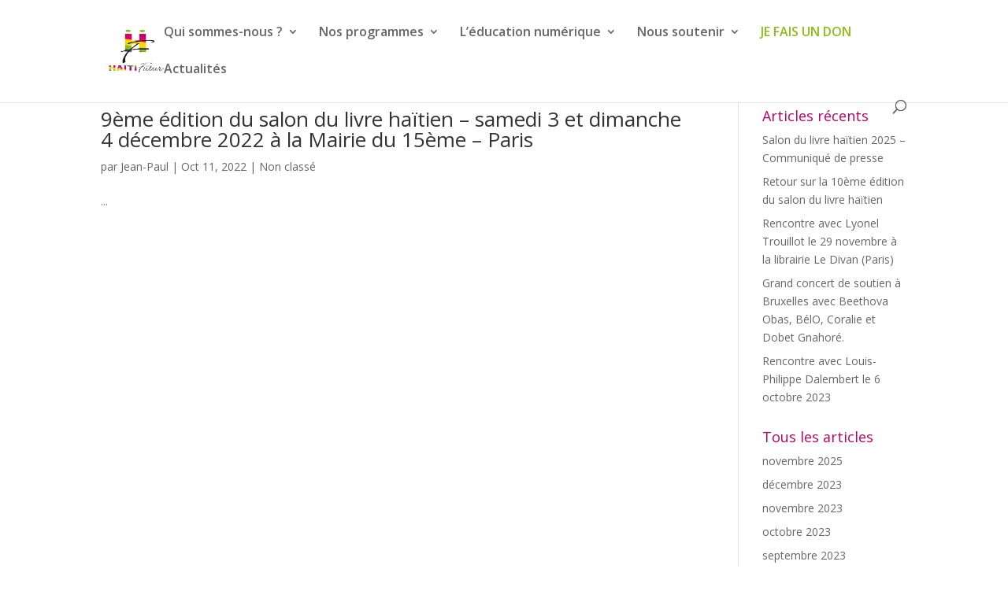

--- FILE ---
content_type: text/html; charset=UTF-8
request_url: http://haitifutur.com/blog/2022/10/
body_size: 8603
content:
<!DOCTYPE html>
<!--[if IE 6]>
<html id="ie6" lang="fr-FR">
<![endif]-->
<!--[if IE 7]>
<html id="ie7" lang="fr-FR">
<![endif]-->
<!--[if IE 8]>
<html id="ie8" lang="fr-FR">
<![endif]-->
<!--[if !(IE 6) | !(IE 7) | !(IE 8)  ]><!-->
<html lang="fr-FR">
<!--<![endif]-->
<head>
	<meta charset="UTF-8" />
			
	<meta http-equiv="X-UA-Compatible" content="IE=edge">
	<link rel="pingback" href="http://haitifutur.com/xmlrpc.php" />

		<!--[if lt IE 9]>
	<script src="http://haitifutur.com/wp-content/themes/Divi/js/html5.js" type="text/javascript"></script>
	<![endif]-->

	<script type="text/javascript">
		document.documentElement.className = 'js';
	</script>

	<script>var et_site_url='http://haitifutur.com';var et_post_id='global';function et_core_page_resource_fallback(a,b){"undefined"===typeof b&&(b=a.sheet.cssRules&&0===a.sheet.cssRules.length);b&&(a.onerror=null,a.onload=null,a.href?a.href=et_site_url+"/?et_core_page_resource="+a.id+et_post_id:a.src&&(a.src=et_site_url+"/?et_core_page_resource="+a.id+et_post_id))}
</script><title>Archives | Haïti Futur</title>
<link rel='dns-prefetch' href='//fonts.googleapis.com' />
<link rel='dns-prefetch' href='//s.w.org' />
<link rel="alternate" type="application/rss+xml" title="Haïti Futur &raquo; Flux" href="http://haitifutur.com/feed/" />
<link rel="alternate" type="application/rss+xml" title="Haïti Futur &raquo; Flux des commentaires" href="http://haitifutur.com/comments/feed/" />
		<script type="text/javascript">
			window._wpemojiSettings = {"baseUrl":"https:\/\/s.w.org\/images\/core\/emoji\/11\/72x72\/","ext":".png","svgUrl":"https:\/\/s.w.org\/images\/core\/emoji\/11\/svg\/","svgExt":".svg","source":{"concatemoji":"http:\/\/haitifutur.com\/wp-includes\/js\/wp-emoji-release.min.js?ver=4.9.28"}};
			!function(e,a,t){var n,r,o,i=a.createElement("canvas"),p=i.getContext&&i.getContext("2d");function s(e,t){var a=String.fromCharCode;p.clearRect(0,0,i.width,i.height),p.fillText(a.apply(this,e),0,0);e=i.toDataURL();return p.clearRect(0,0,i.width,i.height),p.fillText(a.apply(this,t),0,0),e===i.toDataURL()}function c(e){var t=a.createElement("script");t.src=e,t.defer=t.type="text/javascript",a.getElementsByTagName("head")[0].appendChild(t)}for(o=Array("flag","emoji"),t.supports={everything:!0,everythingExceptFlag:!0},r=0;r<o.length;r++)t.supports[o[r]]=function(e){if(!p||!p.fillText)return!1;switch(p.textBaseline="top",p.font="600 32px Arial",e){case"flag":return s([55356,56826,55356,56819],[55356,56826,8203,55356,56819])?!1:!s([55356,57332,56128,56423,56128,56418,56128,56421,56128,56430,56128,56423,56128,56447],[55356,57332,8203,56128,56423,8203,56128,56418,8203,56128,56421,8203,56128,56430,8203,56128,56423,8203,56128,56447]);case"emoji":return!s([55358,56760,9792,65039],[55358,56760,8203,9792,65039])}return!1}(o[r]),t.supports.everything=t.supports.everything&&t.supports[o[r]],"flag"!==o[r]&&(t.supports.everythingExceptFlag=t.supports.everythingExceptFlag&&t.supports[o[r]]);t.supports.everythingExceptFlag=t.supports.everythingExceptFlag&&!t.supports.flag,t.DOMReady=!1,t.readyCallback=function(){t.DOMReady=!0},t.supports.everything||(n=function(){t.readyCallback()},a.addEventListener?(a.addEventListener("DOMContentLoaded",n,!1),e.addEventListener("load",n,!1)):(e.attachEvent("onload",n),a.attachEvent("onreadystatechange",function(){"complete"===a.readyState&&t.readyCallback()})),(n=t.source||{}).concatemoji?c(n.concatemoji):n.wpemoji&&n.twemoji&&(c(n.twemoji),c(n.wpemoji)))}(window,document,window._wpemojiSettings);
		</script>
		<meta content="divi-child v.2.9.0" name="generator"/><style type="text/css">
img.wp-smiley,
img.emoji {
	display: inline !important;
	border: none !important;
	box-shadow: none !important;
	height: 1em !important;
	width: 1em !important;
	margin: 0 .07em !important;
	vertical-align: -0.1em !important;
	background: none !important;
	padding: 0 !important;
}
</style>
<link rel='stylesheet' id='usquare-css-css'  href='http://haitifutur.com/wp-content/plugins/usquare/css/frontend/usquare_style.css?ver=4.9.28' type='text/css' media='all' />
<link rel='stylesheet' id='customfont1-css'  href='http://haitifutur.com/wp-content/plugins/usquare/fonts/ostrich%20sans/stylesheet.css?ver=4.9.28' type='text/css' media='all' />
<link rel='stylesheet' id='customfont2-css'  href='http://haitifutur.com/wp-content/plugins/usquare/fonts/PT%20sans/stylesheet.css?ver=4.9.28' type='text/css' media='all' />
<link rel='stylesheet' id='contact-form-7-css'  href='http://haitifutur.com/wp-content/plugins/contact-form-7/includes/css/styles.css?ver=4.9.2' type='text/css' media='all' />
<link rel='stylesheet' id='woocommerce-layout-css'  href='//haitifutur.com/wp-content/plugins/woocommerce/assets/css/woocommerce-layout.css?ver=3.0.3' type='text/css' media='all' />
<link rel='stylesheet' id='woocommerce-smallscreen-css'  href='//haitifutur.com/wp-content/plugins/woocommerce/assets/css/woocommerce-smallscreen.css?ver=3.0.3' type='text/css' media='only screen and (max-width: 768px)' />
<link rel='stylesheet' id='woocommerce-general-css'  href='//haitifutur.com/wp-content/plugins/woocommerce/assets/css/woocommerce.css?ver=3.0.3' type='text/css' media='all' />
<link rel='stylesheet' id='give_ffm_frontend_styles-css'  href='http://haitifutur.com/wp-content/plugins/give-form-field-manager/assets/css/give-ffm-frontend.min.css?ver=1.2.4' type='text/css' media='all' />
<link rel='stylesheet' id='give_ffm_datepicker_styles-css'  href='http://haitifutur.com/wp-content/plugins/give-form-field-manager/assets/css/give-ffm-datepicker.min.css?ver=1.2.4' type='text/css' media='all' />
<link rel='stylesheet' id='parent-style-css'  href='http://haitifutur.com/wp-content/themes/Divi/style.css?ver=4.9.28' type='text/css' media='all' />
<link rel='stylesheet' id='divi-fonts-css'  href='http://fonts.googleapis.com/css?family=Open+Sans:300italic,400italic,600italic,700italic,800italic,400,300,600,700,800&#038;subset=latin,latin-ext' type='text/css' media='all' />
<link rel='stylesheet' id='divi-style-css'  href='http://haitifutur.com/wp-content/themes/Divi-child/style.css?ver=3.0.91' type='text/css' media='all' />
<link rel='stylesheet' id='dashicons-css'  href='http://haitifutur.com/wp-includes/css/dashicons.min.css?ver=4.9.28' type='text/css' media='all' />
<script type='text/javascript' src='http://haitifutur.com/wp-includes/js/jquery/jquery.js?ver=1.12.4'></script>
<script type='text/javascript' src='http://haitifutur.com/wp-includes/js/jquery/jquery-migrate.min.js?ver=1.4.1'></script>
<script type='text/javascript' src='http://haitifutur.com/wp-content/plugins/usquare/js/frontend/jquery.easing.1.3.js?ver=4.9.28'></script>
<script type='text/javascript' src='http://haitifutur.com/wp-content/plugins/usquare/js/frontend/jquery.usquare.js?ver=4.9.28'></script>
<script type='text/javascript' src='http://haitifutur.com/wp-content/plugins/usquare/js/frontend/jquery.mousewheel.min.js?ver=4.9.28'></script>
<script type='text/javascript' src='http://haitifutur.com/wp-content/plugins/usquare/js/frontend/jquery.tinyscrollbar.min.js?ver=4.9.28'></script>
<script type='text/javascript' src='http://haitifutur.com/wp-includes/js/jquery/ui/core.min.js?ver=1.11.4'></script>
<script type='text/javascript' src='http://haitifutur.com/wp-includes/js/jquery/ui/datepicker.min.js?ver=1.11.4'></script>
<script type='text/javascript'>
jQuery(document).ready(function(jQuery){jQuery.datepicker.setDefaults({"closeText":"Fermer","currentText":"Aujourd\u2019hui","monthNames":["janvier","f\u00e9vrier","mars","avril","mai","juin","juillet","ao\u00fbt","septembre","octobre","novembre","d\u00e9cembre"],"monthNamesShort":["Jan","F\u00e9v","Mar","Avr","Mai","Juin","Juil","Ao\u00fbt","Sep","Oct","Nov","D\u00e9c"],"nextText":"Suivant","prevText":"Pr\u00e9c\u00e9dent","dayNames":["dimanche","lundi","mardi","mercredi","jeudi","vendredi","samedi"],"dayNamesShort":["dim","lun","mar","mer","jeu","ven","sam"],"dayNamesMin":["D","L","M","M","J","V","S"],"dateFormat":"d MM yy","firstDay":1,"isRTL":false});});
</script>
<script type='text/javascript' src='http://haitifutur.com/wp-includes/js/jquery/ui/widget.min.js?ver=1.11.4'></script>
<script type='text/javascript' src='http://haitifutur.com/wp-includes/js/jquery/ui/mouse.min.js?ver=1.11.4'></script>
<script type='text/javascript' src='http://haitifutur.com/wp-includes/js/jquery/ui/slider.min.js?ver=1.11.4'></script>
<script type='text/javascript' src='http://haitifutur.com/wp-includes/js/plupload/moxie.min.js?ver=1.3.5'></script>
<script type='text/javascript' src='http://haitifutur.com/wp-includes/js/plupload/plupload.min.js?ver=2.1.9'></script>
<script type='text/javascript'>
/* <![CDATA[ */
var pluploadL10n = {"queue_limit_exceeded":"Vous essayez d\u2019envoyer trop de fichiers \u00e0 la fois.","file_exceeds_size_limit":"%s d\u00e9passe la limite d\u2019envoi de ce site.","zero_byte_file":"Le fichier est vide. Veuillez en essayer un autre.","invalid_filetype":"D\u00e9sol\u00e9, ce type de fichier n\u2019est pas autoris\u00e9 pour des raisons de s\u00e9curit\u00e9.","not_an_image":"Ce fichier n\u2019est pas une image. Veuillez en envoyer un autre.","image_memory_exceeded":"M\u00e9moire d\u00e9pass\u00e9e. Veuillez r\u00e9essayer avec un fichier plus petit.","image_dimensions_exceeded":"Ce fichier est plus grand que la taille maximale. Veuillez en envoyer un autre.","default_error":"Une erreur est survenue lors du t\u00e9l\u00e9versement. Veuillez r\u00e9essayer plus tard.","missing_upload_url":"Il y a une erreur de configuration. Veuillez contacter l\u2019administrateur de votre serveur.","upload_limit_exceeded":"Vous ne pouvez t\u00e9l\u00e9verser qu\u2019un fichier.","http_error":"Erreur HTTP.","upload_failed":"L\u2019envoi a \u00e9chou\u00e9.","big_upload_failed":"Veuillez essayer de t\u00e9l\u00e9verser ce fichier \u00e0 l\u2019aide de l\u2019%1$soutil de t\u00e9l\u00e9versement%2$s.","big_upload_queued":"%s d\u00e9passe la limite d\u2019envoi pour l\u2019outil de mise ne ligne multiple utilis\u00e9 avec votre navigateur.","io_error":"Erreur I\/O (entr\u00e9es-sorties).","security_error":"Erreur de s\u00e9curit\u00e9.","file_cancelled":"Fichier annul\u00e9.","upload_stopped":"L\u2019envoi est stopp\u00e9.","dismiss":"Ignorer","crunching":"En cours de traitement\u2026","deleted":"d\u00e9plac\u00e9 dans la corbeille.","error_uploading":"\u00ab\u00a0%s\u00a0\u00bb n\u2019a pas pu \u00eatre t\u00e9l\u00e9vers\u00e9."};
/* ]]> */
</script>
<script type='text/javascript' src='http://haitifutur.com/wp-includes/js/plupload/handlers.min.js?ver=4.9.28'></script>
<script type='text/javascript'>
/* <![CDATA[ */
var give_ffm_frontend = {"ajaxurl":"http:\/\/haitifutur.com\/wp-admin\/admin-ajax.php","error_message":"Please complete all required fields","submit_button_text":"Donate Now","nonce":"8d4cd126a4","confirmMsg":"Are you sure?","i18n":{"timepicker":{"choose_time":"Choose Time","time":"Time","hour":"Hour","minute":"Minute","second":"Second","millisecond":"Millisecond","microsecond":"Microsecond","timezone":"Time Zone","done":"Done","now":"Now"},"repeater":{"max_rows":"You have added the maximum number of fields allowed."}},"plupload":{"url":"http:\/\/haitifutur.com\/wp-admin\/admin-ajax.php?nonce=56e07afa6e","flash_swf_url":"http:\/\/haitifutur.com\/wp-includes\/js\/plupload\/plupload.flash.swf","filters":[{"title":"Allowed Files","extensions":"*"}],"multipart":true,"urlstream_upload":true}};
/* ]]> */
</script>
<script type='text/javascript' src='http://haitifutur.com/wp-content/plugins/give-form-field-manager/assets/js/frontend/give-ffm-frontend.min.js?ver=1.2.4'></script>
<script type='text/javascript'>
/* <![CDATA[ */
var give_global_vars = {"ajaxurl":"http:\/\/haitifutur.com\/wp-admin\/admin-ajax.php","checkout_nonce":"a666aad5b1","currency":"EUR","currency_sign":"\u20ac","currency_pos":"after","thousands_separator":",","decimal_separator":".","no_gateway":"Veuillez s\u00e9lectionner votre mode de paiement.","bad_minimum":"Le montant du don minimum pour ce formulaire est de","general_loading":"Chargement\u2026","purchase_loading":"Veuillez patienter\u2026","number_decimals":"0","give_version":"1.8.17","magnific_options":{"main_class":"give-modal","close_on_bg_click":false},"form_translation":{"payment-mode":"Veuillez choisir un mode de paiement","give_first":"Veuillez saisir votre pr\u00e9nom.","give_email":"Veuillez saisir une adresse de messagerie valide.","give_user_login":"Nom d\u2019utilisateur non valide. Seuls les lettres minuscules (a-z) et les chiffres sont autoris\u00e9s.","give_user_pass":"Saisir un mot de passe.","give_user_pass_confirm":"Confirmer le mot de passe.","give_agree_to_terms":"Vous devez \u00eatre d\u2019accord avec les termes et conditions."},"confirm_email_sent_message":"Veuillez v\u00e9rifier votre e-mail et cliquer sur le lien pour acc\u00e9der \u00e0 votre historique complet de dons."};
var give_scripts = {"ajaxurl":"http:\/\/haitifutur.com\/wp-admin\/admin-ajax.php","ajaxNonce":"6664ef9a64","loading":"En cours de chargement","select_option":"Veuillez s\u00e9lectionner une option","default_gateway":"paypal","permalinks":"1","number_decimals":"0"};
/* ]]> */
</script>
<script type='text/javascript' src='http://haitifutur.com/wp-content/plugins/give/assets/js/frontend/give.all.min.js?ver=1.8.17'></script>
<script type='text/javascript' src='http://haitifutur.com/wp-content/themes/Divi/core/js/common.js?ver=3.0.91'></script>
<link rel='https://api.w.org/' href='http://haitifutur.com/wp-json/' />
<link rel="EditURI" type="application/rsd+xml" title="RSD" href="http://haitifutur.com/xmlrpc.php?rsd" />
<link rel="wlwmanifest" type="application/wlwmanifest+xml" href="http://haitifutur.com/wp-includes/wlwmanifest.xml" /> 
<meta name="generator" content="WordPress 4.9.28" />
<meta name="generator" content="WooCommerce 3.0.3" />
<meta name="generator" content="Give v1.8.17" />
<script type='text/javascript'>
							SG_POPUPS_QUEUE = [];
							SG_POPUP_DATA = [];
							SG_APP_POPUP_URL = 'http://haitifutur.com/wp-content/plugins/popup-builder';
							SG_POPUP_VERSION='2.66_1;';
							
							function sgAddEvent(element, eventName, fn) {
								if (element.addEventListener)
									element.addEventListener(eventName, fn, false);
								else if (element.attachEvent)
									element.attachEvent('on' + eventName, fn);
							}
						</script><meta name="viewport" content="width=device-width, initial-scale=1.0, maximum-scale=1.0, user-scalable=0" /><link rel="shortcut icon" href="https://haitifutur.com/wp-content/uploads/2017/03/logo_haiti_futur_cadre-01.png" /><link rel="icon" href="http://haitifutur.com/wp-content/uploads/2017/04/cropped-logo_haiti_futur-1-32x32.png" sizes="32x32" />
<link rel="icon" href="http://haitifutur.com/wp-content/uploads/2017/04/cropped-logo_haiti_futur-1-192x192.png" sizes="192x192" />
<link rel="apple-touch-icon-precomposed" href="http://haitifutur.com/wp-content/uploads/2017/04/cropped-logo_haiti_futur-1-180x180.png" />
<meta name="msapplication-TileImage" content="http://haitifutur.com/wp-content/uploads/2017/04/cropped-logo_haiti_futur-1-270x270.png" />
<link rel="stylesheet" id="et-divi-customizer-global-cached-inline-styles" href="http://haitifutur.com/wp-content/cache/et/1/1/global/et-divi-customizer-global-17683155044232.min.css" onerror="et_core_page_resource_fallback(this, true)" onload="et_core_page_resource_fallback(this)" /></head>
<body class="archive date give-divi et_pb_button_helper_class et_fixed_nav et_show_nav et_cover_background et_pb_gutter osx et_pb_gutters3 et_primary_nav_dropdown_animation_fade et_secondary_nav_dropdown_animation_fade et_pb_footer_columns4 et_header_style_left et_smooth_scroll et_right_sidebar et_divi_theme et_minified_js et_minified_css">
	<div id="page-container">

	
	
		<header id="main-header" data-height-onload="66">
			<div class="container clearfix et_menu_container">
							<div class="logo_container">
					<span class="logo_helper"></span>
					<a href="http://haitifutur.com/">
						<img src="https://haitifutur.com/wp-content/uploads/2017/04/logo_haiti_futur-1.png" alt="Haïti Futur" id="logo" data-height-percentage="54" />
					</a>
				</div>
				<div id="et-top-navigation" data-height="66" data-fixed-height="40">
											<nav id="top-menu-nav">
						<ul id="top-menu" class="nav"><li id="menu-item-422" class="menu-item menu-item-type-post_type menu-item-object-page menu-item-has-children menu-item-422"><a href="http://haitifutur.com/les-associations/">Qui sommes-nous ?</a>
<ul class="sub-menu">
	<li id="menu-item-92" class="menu-item menu-item-type-post_type menu-item-object-page menu-item-92"><a href="http://haitifutur.com/les-associations/">L&rsquo;association</a></li>
	<li id="menu-item-2466" class="menu-item menu-item-type-custom menu-item-object-custom menu-item-2466"><a href="http://haitifutur.com/videos/index.html">La chaîne vidéo</a></li>
	<li id="menu-item-90" class="menu-item menu-item-type-post_type menu-item-object-page menu-item-90"><a href="http://haitifutur.com/nos-partenaires/">Nos partenaires en Haïti</a></li>
	<li id="menu-item-89" class="menu-item menu-item-type-post_type menu-item-object-page menu-item-89"><a href="http://haitifutur.com/la-faq/">La FAQ</a></li>
	<li id="menu-item-88" class="menu-item menu-item-type-post_type menu-item-object-page menu-item-88"><a href="http://haitifutur.com/nous-contacter/">Nous contacter</a></li>
</ul>
</li>
<li id="menu-item-57" class="menu-item menu-item-type-post_type menu-item-object-page menu-item-has-children menu-item-57"><a href="http://haitifutur.com/nos-programmes/">Nos programmes</a>
<ul class="sub-menu">
	<li id="menu-item-102" class="menu-item menu-item-type-post_type menu-item-object-page menu-item-102"><a href="http://haitifutur.com/education/">Éducation</a></li>
	<li id="menu-item-101" class="menu-item menu-item-type-post_type menu-item-object-page menu-item-101"><a href="http://haitifutur.com/entreprenariat/">Entreprenariat</a></li>
	<li id="menu-item-100" class="menu-item menu-item-type-post_type menu-item-object-page menu-item-100"><a href="http://haitifutur.com/culture/">Culture</a></li>
	<li id="menu-item-2480" class="menu-item menu-item-type-custom menu-item-object-custom menu-item-2480"><a href="http://www.haitifutur.com/resource-center/">Centre de ressources</a></li>
	<li id="menu-item-2503" class="menu-item menu-item-type-custom menu-item-object-custom menu-item-2503"><a href="http://haitifutur.com/Prix_Philippe-Chaffanjon/index.htm">Prix Ph. Chaffanjon</a></li>
</ul>
</li>
<li id="menu-item-1368" class="menu-item menu-item-type-post_type menu-item-object-page menu-item-has-children menu-item-1368"><a href="http://haitifutur.com/le-programme-deducation-numerique/">L&rsquo;éducation numérique</a>
<ul class="sub-menu">
	<li id="menu-item-866" class="menu-item menu-item-type-post_type menu-item-object-page menu-item-866"><a href="http://haitifutur.com/le-programme-deducation-numerique/">Programme</a></li>
	<li id="menu-item-114" class="menu-item menu-item-type-post_type menu-item-object-page menu-item-114"><a href="http://haitifutur.com/historique/">Historique</a></li>
	<li id="menu-item-1713" class="menu-item menu-item-type-post_type menu-item-object-page menu-item-1713"><a href="http://haitifutur.com/galerie-photos/">Galerie photos</a></li>
	<li id="menu-item-1757" class="menu-item menu-item-type-custom menu-item-object-custom menu-item-1757"><a href="http://www.haitifutur.com/ressources/index.htm">Ressources</a></li>
	<li id="menu-item-1136" class="menu-item menu-item-type-custom menu-item-object-custom menu-item-1136"><a target="_blank" href="http://education-haiti.blogspot.fr/">Actualités</a></li>
</ul>
</li>
<li id="menu-item-55" class="menu-item menu-item-type-post_type menu-item-object-page menu-item-has-children menu-item-55"><a href="http://haitifutur.com/nous-soutenir/">Nous soutenir</a>
<ul class="sub-menu">
	<li id="menu-item-125" class="menu-item menu-item-type-post_type menu-item-object-page menu-item-125"><a href="http://haitifutur.com/faire-un-don/">Faire un don</a></li>
	<li id="menu-item-126" class="menu-item menu-item-type-post_type menu-item-object-page menu-item-126"><a href="http://haitifutur.com/adherer/">Adhérer</a></li>
	<li id="menu-item-123" class="menu-item menu-item-type-post_type menu-item-object-page menu-item-123"><a href="http://haitifutur.com/agir-avec-nous/">S&rsquo;impliquer</a></li>
	<li id="menu-item-124" class="menu-item menu-item-type-post_type menu-item-object-page menu-item-124"><a href="http://haitifutur.com/boutique/">Acheter</a></li>
</ul>
</li>
<li id="menu-item-356" class="menu-item menu-item-type-post_type menu-item-object-page menu-item-356"><a href="http://haitifutur.com/faire-un-don/"><p style="color:#8dbc17">JE FAIS UN DON</p></a></li>
<li id="menu-item-1137" class="menu-item menu-item-type-post_type menu-item-object-page current_page_parent menu-item-1137"><a href="http://haitifutur.com/actualites/">Actualités</a></li>
</ul>						</nav>
					
					<a href="http://haitifutur.com/panier/" class="et-cart-info">
				<span></span>
			</a>
					
										<div id="et_top_search">
						<span id="et_search_icon"></span>
					</div>
					
					<div id="et_mobile_nav_menu">
				<div class="mobile_nav closed">
					<span class="select_page">Sélectionner une page</span>
					<span class="mobile_menu_bar mobile_menu_bar_toggle"></span>
				</div>
			</div>				</div> <!-- #et-top-navigation -->
			</div> <!-- .container -->
			<div class="et_search_outer">
				<div class="container et_search_form_container">
					<form role="search" method="get" class="et-search-form" action="http://haitifutur.com/">
					<input type="search" class="et-search-field" placeholder="Rechercher &hellip;" value="" name="s" title="Rechercher:" />					</form>
					<span class="et_close_search_field"></span>
				</div>
			</div>
		</header> <!-- #main-header -->

		<div id="et-main-area">
<div id="main-content">
	<div class="container">
		<div id="content-area" class="clearfix">
			<div id="left-area">
		
					<article id="post-3500" class="et_pb_post post-3500 post type-post status-publish format-standard hentry category-non-classe">

				
															<h2 class="entry-title"><a href="http://haitifutur.com/blog/9eme-edition-du-salon-du-livre-haitien-samedi-3-et-dimanche-4-decembre-2022-a-la-mairie-du-15eme-paris/">9ème édition du salon du livre haïtien &#8211; samedi 3 et dimanche 4 décembre 2022 à la Mairie du 15ème &#8211; Paris</a></h2>
					
					<p class="post-meta"> par <span class="author vcard"><a href="http://haitifutur.com/blog/author/jeanpaulhf/" title="Articles de Jean-Paul" rel="author">Jean-Paul</a></span> | <span class="published">Oct 11, 2022</span> | <a href="http://haitifutur.com/blog/category/non-classe/" rel="category tag">Non classé</a></p>...				
					</article> <!-- .et_pb_post -->
			<div class="pagination clearfix">
	<div class="alignleft"></div>
	<div class="alignright"></div>
</div>			</div> <!-- #left-area -->

				<div id="sidebar">
				<div id="recent-posts-2" class="et_pb_widget widget_recent_entries">		<h4 class="widgettitle">Articles récents</h4>		<ul>
											<li>
					<a href="http://haitifutur.com/blog/salon-du-livre-haitien-2025-communique-de-presse/">Salon du livre haïtien 2025 &#8211; Communiqué de presse</a>
									</li>
											<li>
					<a href="http://haitifutur.com/blog/retour-sur-la-10eme-edition-du-salon-du-livre-haitien/">Retour sur la 10ème édition du salon du livre haïtien</a>
									</li>
											<li>
					<a href="http://haitifutur.com/blog/rencontre-avec-lyonel-trouillot-le-29-novembre-a-la-librairie-le-divan-paris/">Rencontre avec Lyonel Trouillot le 29 novembre à la librairie Le Divan (Paris)</a>
									</li>
											<li>
					<a href="http://haitifutur.com/blog/grand-concert-de-soutien-a-bruxelles-avec-beethova-obas-belo-coralie-et-dobet-gnahore/">Grand concert de soutien à Bruxelles avec Beethova Obas, BélO, Coralie et Dobet Gnahoré.</a>
									</li>
											<li>
					<a href="http://haitifutur.com/blog/rencontre-avec-louis-philippe-dalembert-le-6-octobre-2023/">Rencontre avec Louis-Philippe Dalembert le 6 octobre 2023</a>
									</li>
					</ul>
		</div> <!-- end .et_pb_widget --><div id="archives-2" class="et_pb_widget widget_archive"><h4 class="widgettitle">Tous les articles</h4>		<ul>
			<li><a href='http://haitifutur.com/blog/2025/11/'>novembre 2025</a></li>
	<li><a href='http://haitifutur.com/blog/2023/12/'>décembre 2023</a></li>
	<li><a href='http://haitifutur.com/blog/2023/11/'>novembre 2023</a></li>
	<li><a href='http://haitifutur.com/blog/2023/10/'>octobre 2023</a></li>
	<li><a href='http://haitifutur.com/blog/2023/09/'>septembre 2023</a></li>
	<li><a href='http://haitifutur.com/blog/2022/10/'>octobre 2022</a></li>
	<li><a href='http://haitifutur.com/blog/2021/11/'>novembre 2021</a></li>
	<li><a href='http://haitifutur.com/blog/2021/09/'>septembre 2021</a></li>
	<li><a href='http://haitifutur.com/blog/2021/08/'>août 2021</a></li>
	<li><a href='http://haitifutur.com/blog/2020/03/'>mars 2020</a></li>
	<li><a href='http://haitifutur.com/blog/2019/09/'>septembre 2019</a></li>
	<li><a href='http://haitifutur.com/blog/2019/06/'>juin 2019</a></li>
	<li><a href='http://haitifutur.com/blog/2018/03/'>mars 2018</a></li>
	<li><a href='http://haitifutur.com/blog/2017/09/'>septembre 2017</a></li>
	<li><a href='http://haitifutur.com/blog/2017/07/'>juillet 2017</a></li>
	<li><a href='http://haitifutur.com/blog/2017/05/'>mai 2017</a></li>
	<li><a href='http://haitifutur.com/blog/2017/03/'>mars 2017</a></li>
		</ul>
		</div> <!-- end .et_pb_widget -->	</div> <!-- end #sidebar -->
		</div> <!-- #content-area -->
	</div> <!-- .container -->
</div> <!-- #main-content -->


			<footer id="main-footer">
				

		
				<div id="et-footer-nav">
					<div class="container">
						<ul id="menu-langues" class="bottom-nav"><li id="menu-item-1708" class="menu-item menu-item-type-custom menu-item-object-custom menu-item-1708"><a target="_blank" href="https://haitifutur.com/english/">English</a></li>
<li id="menu-item-1709" class="menu-item menu-item-type-custom menu-item-object-custom menu-item-1709"><a href="https://haitifutur.com/ayisyen">Ayisyen</a></li>
</ul>					</div>
				</div> <!-- #et-footer-nav -->

			
				<div id="footer-bottom">
					<div class="container clearfix">
				<ul class="et-social-icons">

	<li class="et-social-icon et-social-facebook">
		<a href="https://www.facebook.com/Haitifutur75/" class="icon">
			<span>Facebook</span>
		</a>
	</li>
	<li class="et-social-icon et-social-twitter">
		<a href="https://twitter.com/haiti_futur" class="icon">
			<span>Twitter</span>
		</a>
	</li>

	<li class="et-social-icon et-social-rss">
		<a href="http://haitifutur.com/feed/" class="icon">
			<span>RSS</span>
		</a>
	</li>

<li class="et-social-icon et-social-linkedin">
	<a target="_blank" href="https://www.linkedin.com/company-beta/11066047/">
		<span>Linkedin</span>
		</a>
	</li>

<li class="et-social-icon et-social-instagram">
	<a target="_blank" href="https://www.instagram.com/haiti_futur/">
		<span>Instagram</span>
		</a>
	</li>

</ul>
<p id="footer-info">Design de <a href="http://www.elegantthemes.com" title="Premium WordPress Themes">Elegant Themes</a> | Propulsé par <a href="http://www.wordpress.org">WordPress</a></p>					</div>	<!-- .container -->
				</div>
			</footer> <!-- #main-footer -->
		</div> <!-- #et-main-area -->


	</div> <!-- #page-container -->

		<script type="text/javascript">
		var et_animation_data = [];
	</script>
	<script type='text/javascript'>
/* <![CDATA[ */
var wpcf7 = {"apiSettings":{"root":"http:\/\/haitifutur.com\/wp-json\/contact-form-7\/v1","namespace":"contact-form-7\/v1"},"recaptcha":{"messages":{"empty":"Merci de confirmer que vous n\u2019\u00eates pas un robot."}}};
/* ]]> */
</script>
<script type='text/javascript' src='http://haitifutur.com/wp-content/plugins/contact-form-7/includes/js/scripts.js?ver=4.9.2'></script>
<script type='text/javascript'>
/* <![CDATA[ */
var wc_add_to_cart_params = {"ajax_url":"\/wp-admin\/admin-ajax.php","wc_ajax_url":"\/blog\/2022\/10\/?wc-ajax=%%endpoint%%","i18n_view_cart":"Voir le panier","cart_url":"http:\/\/haitifutur.com\/panier\/","is_cart":"","cart_redirect_after_add":"no"};
/* ]]> */
</script>
<script type='text/javascript' src='//haitifutur.com/wp-content/plugins/woocommerce/assets/js/frontend/add-to-cart.min.js?ver=3.0.3'></script>
<script type='text/javascript' src='//haitifutur.com/wp-content/plugins/woocommerce/assets/js/jquery-blockui/jquery.blockUI.min.js?ver=2.70'></script>
<script type='text/javascript' src='//haitifutur.com/wp-content/plugins/woocommerce/assets/js/js-cookie/js.cookie.min.js?ver=2.1.3'></script>
<script type='text/javascript'>
/* <![CDATA[ */
var woocommerce_params = {"ajax_url":"\/wp-admin\/admin-ajax.php","wc_ajax_url":"\/blog\/2022\/10\/?wc-ajax=%%endpoint%%"};
/* ]]> */
</script>
<script type='text/javascript' src='//haitifutur.com/wp-content/plugins/woocommerce/assets/js/frontend/woocommerce.min.js?ver=3.0.3'></script>
<script type='text/javascript'>
/* <![CDATA[ */
var wc_cart_fragments_params = {"ajax_url":"\/wp-admin\/admin-ajax.php","wc_ajax_url":"\/blog\/2022\/10\/?wc-ajax=%%endpoint%%","fragment_name":"wc_fragments"};
/* ]]> */
</script>
<script type='text/javascript' src='//haitifutur.com/wp-content/plugins/woocommerce/assets/js/frontend/cart-fragments.min.js?ver=3.0.3'></script>
<script type='text/javascript'>
/* <![CDATA[ */
var et_shortcodes_strings = {"previous":"Pr\u00e9c\u00e9dent","next":"Suivant"};
var et_pb_custom = {"ajaxurl":"http:\/\/haitifutur.com\/wp-admin\/admin-ajax.php","images_uri":"http:\/\/haitifutur.com\/wp-content\/themes\/Divi\/images","builder_images_uri":"http:\/\/haitifutur.com\/wp-content\/themes\/Divi\/includes\/builder\/images","et_frontend_nonce":"75b6dfded7","subscription_failed":"Veuillez v\u00e9rifier les champs ci-dessous pour vous assurer que vous avez entr\u00e9 les informations correctes.","et_ab_log_nonce":"fd19c236a8","fill_message":"S'il vous pla\u00eet, remplissez les champs suivants:","contact_error_message":"Veuillez corriger les erreurs suivantes :","invalid":"E-mail non valide","captcha":"Captcha","prev":"Pr\u00e9c\u00e9dent","previous":"Pr\u00e9c\u00e9dente","next":"Prochaine","wrong_captcha":"Vous avez entr\u00e9 le mauvais num\u00e9ro dans le captcha.","is_builder_plugin_used":"","ignore_waypoints":"no","is_divi_theme_used":"1","widget_search_selector":".widget_search","is_ab_testing_active":"","page_id":"3500","unique_test_id":"","ab_bounce_rate":"5","is_cache_plugin_active":"no","is_shortcode_tracking":""};
var et_pb_box_shadow_elements = [];
/* ]]> */
</script>
<script type='text/javascript' src='http://haitifutur.com/wp-content/themes/Divi/js/custom.min.js?ver=3.0.91'></script>
<script type='text/javascript' src='http://haitifutur.com/wp-includes/js/wp-embed.min.js?ver=4.9.28'></script>
</body>
</html>

--- FILE ---
content_type: text/css
request_url: http://haitifutur.com/wp-content/themes/Divi-child/style.css?ver=3.0.91
body_size: 1794
content:
/*
Theme Name: divi-child
Description: Thème enfant du thème divi
Author: Hélène Maugeri
Template: Divi
Version: 2.9.0
*/

h4 {
	color: #ba0065;
}

label {
	font-size: 16px;
	color: #6e6e6e;
}

.posted_in a {
	color: black !important;
}

.cart-custom {
	font-size: 20px !important;
	margin-bottom: 30px !important;
}

.floatright {
	float: right;
	margin-bottom: 30px !important;
}

.woocommerce-info {
	margin-top : 40px;
}

.woocommerce-message p {
	margin-top : 10px !important;
}

.woocommerce a.button.alt, .woocommerce-page a.button.alt, .woocommerce button.button.alt, .woocommerce-page button.button.alt, .woocommerce input.button.alt, .woocommerce-page input.button.alt, .woocommerce #respond input#submit.alt, .woocommerce-page #respond input#submit.alt, .woocommerce #content input.button.alt, .woocommerce-page #content input.button.alt, .woocommerce a.button, .woocommerce-page a.button, .woocommerce button.button, .woocommerce-page button.button, .woocommerce input.button, .woocommerce-page input.button, .woocommerce #respond input#submit, .woocommerce-page #respond input#submit, .woocommerce #content input.button, .woocommerce-page #content input.button {
	border: none;
	color: #000000 !important;
}

#add_payment_method #payment ul.payment_methods li img, .woocommerce-cart #payment ul.payment_methods li img, .woocommerce-checkout #payment ul.payment_methods li img {
	display:none;
}

.give_success {
	display:none;
}

.formadhesion {
	width: 40%;
	float: left;
	padding-right: 5% !important;
}

.et_color_scheme_green .et_pb_counter_amount, .et_color_scheme_green .et_pb_featured_table .et_pb_pricing_heading, .et_color_scheme_green #top-header {
	background-color: #ffffff !important;
}

input[type="text"], input[type="password"], input[type="tel"], input[type="email"], input.text, input.title, textarea, select {
	border-radius : 15px;
	padding : 5px;
}

.btn-envoyer {
	background-color: #8dbc17 !important;
	color: white;
	font-size: 19px;
    	height: 30px;
    	width: 200px;
	border: none;
}

.et-social-linkedin a:before { 
	content: '\e09d';
}

.et-social-instagram a:before { 
	content: '\e09a';
}


#top-header, #top-header a {
	color: #8dbc17 !important;
}

.et_color_scheme_green #et_search_icon:hover, .et_color_scheme_green .mobile_menu_bar::before, .et_color_scheme_green .footer-widget h4, .et_color_scheme_green .et_pb_sum, .et_color_scheme_green .et_pb_pricing li a, .et_color_scheme_green .et_pb_pricing_table_button, .et_color_scheme_green .comment-reply-link, .et_color_scheme_green .form-submit .et_pb_button, .et_color_scheme_green .et_pb_bg_layout_light .et_pb_newsletter_button, .et_color_scheme_green .et_pb_contact_submit, .et_color_scheme_green .et_password_protected_form .et_submit_button, .et_color_scheme_green .et_pb_bg_layout_light .et_pb_more_button, .et_color_scheme_green .et_pb_bg_layout_light .et_pb_promo_button, .et_color_scheme_green .et_overlay::before, .et_color_scheme_green .entry-summary p.price ins, .et_color_scheme_green.woocommerce div.product span.price, .et_color_scheme_green.woocommerce-page div.product span.price, .et_color_scheme_green.woocommerce #content div.product span.price, .et_color_scheme_green.woocommerce-page #content div.product span.price, .et_color_scheme_green.woocommerce div.product p.price, .et_color_scheme_green.woocommerce-page div.product p.price, .et_color_scheme_green.woocommerce #content div.product p.price, .et_color_scheme_green.woocommerce-page #content div.product p.price, .et_color_scheme_green #top-menu li.current-menu-ancestor > a, .et_color_scheme_green #top-menu li.current-menu-item > a, .et_color_scheme_green .bottom-nav li.current-menu-item > a {
	color: #ba0065 !important;
}

.et_color_scheme_green .et-search-form, .et_color_scheme_green .nav li ul, .et_color_scheme_green .et_mobile_menu, .et_color_scheme_green .footer-widget li::before, .et_color_scheme_green .et_pb_pricing li::before {
	border-color: #ba0065 !important;
}

.et_pb_pricing_heading {
	height: 100px;
}

#top-menu li a {
	font-size: 16px !important;
}

.nav ul li a:hover, .et_mobile_menu li a:hover {
	color: #ba0065 !important;
	background: none;
}

.et-social-icons {
	color: #ba0065 !important;
}

.titreBloc {
	margin-bottom: 15px;
	font-size: 3em;
	font-family: 'Arimo', sans-serif;
	color: #ffd600 !important;
}

.titreBlocfonce {
	margin-bottom: 15px;
	font-size: 3em;
	font-family: 'Arimo', sans-serif;
	color: #ffffff !important;
}

.h2accueil {
	margin-bottom: 15px;
	font-size: 3.2em;
	font-family: 'Arimo', sans-serif;
	color: #ffffff !important;
}

.phome {
	font-size: 1.5em;
	}

.action {
	margin-bottom: 10px;
	font-weight: 700;
}

#espace {
	height:15px;
	background-color: #ffffff;
}

.agir {
	font-size: 1.3em;
}

.main_title {
	display: none;
}

.articlenav {
	display: inline-block;
	float: left;
	width: 50%;
}

.para {
	font-size: 17px;
}

#top-menu li:nth-child(7) {
	padding-right: 0px;
}

#top-menu li:nth-child(8) {
	padding-right: 0px;
}

.et_header_style_centered header#main-header.et-fixed-header .logo_container {
	height: 70px !important;
}

ul.et_pb_tabs_controls {
	background-color: #ffffff;
}

ul.et_pb_tabs_controls::after {
	border-top: 0px;
}

#logorehab1, #logorehab2, #logorehab3, #logorehab4, #logorehab5, #logorehab6 {
	display: inline-block;
	float: left;
	width:16%;
	margin: 0 auto;
}


.more-link{
  display:inline-block;
  /*border-radius*/
  -webkit-border-radius:10px;
     -moz-border-radius:10px;
          border-radius:10px;
  padding:8px 16px;
  margin-top:10px;
  color:#454545;
  border:1px solid #d8dcdc;
  font-family:Georgia,serif;
  font-style:italic;
  font-size:16px;
}
.more-link:hover{
  background:#8dbc17;
  /*transition*/
  -webkit-transition:all .3s ease;
  -moz-transition:all .3s ease;
  -o-transition:all .3s ease;
          transition:all .3s ease;
  border:1px solid #8dbc17;
  color:#FFFFFF;
}

.single_add_to_cart_button {
	border-color: #7CC68D !important;
	color: white !important;
}

a.et-cart-info {
display: none !important;
}

.et_pb_image_container img, .et_pb_post a img {
	max-width: 70%;
}

.paniershop {
	font-size: 20px;
	float: right;
}

/* Setting the breakpoint of the mobile menu */
@media only screen and ( max-width: 1220px ) {
#top-menu-nav, #top-menu {display: none;}
#et_top_search {display: none;}
#et_mobile_nav_menu {display: block;}

#logo {
	max-height:94%;
}

.articlenav {
	padding-bottom: 30px;
}

}

